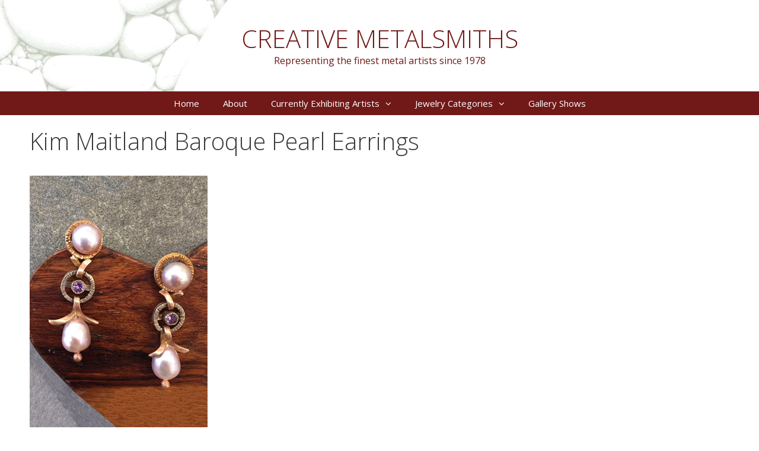

--- FILE ---
content_type: text/html; charset=UTF-8
request_url: https://creativemetalsmiths.com/km-baroque-pearl-earrings-betterpic-300x450-vert/
body_size: 9905
content:
<!DOCTYPE html>
<html lang="en-US">
<head>
	<meta charset="UTF-8">
	<meta http-equiv="X-UA-Compatible" content="IE=edge" />
	<link rel="profile" href="http://gmpg.org/xfn/11">
	<title>Kim Maitland Baroque Pearl Earrings &#8211; CREATIVE METALSMITHS</title>
<meta name='robots' content='max-image-preview:large' />
<link rel='dns-prefetch' href='//fonts.googleapis.com' />
<link href='https://fonts.gstatic.com' crossorigin rel='preconnect' />
<link rel="alternate" type="application/rss+xml" title="CREATIVE METALSMITHS &raquo; Feed" href="https://creativemetalsmiths.com/feed/" />
<link rel="alternate" type="application/rss+xml" title="CREATIVE METALSMITHS &raquo; Comments Feed" href="https://creativemetalsmiths.com/comments/feed/" />
<script type="text/javascript">
/* <![CDATA[ */
window._wpemojiSettings = {"baseUrl":"https:\/\/s.w.org\/images\/core\/emoji\/14.0.0\/72x72\/","ext":".png","svgUrl":"https:\/\/s.w.org\/images\/core\/emoji\/14.0.0\/svg\/","svgExt":".svg","source":{"concatemoji":"https:\/\/creativemetalsmiths.com\/wp-includes\/js\/wp-emoji-release.min.js?ver=6.4.5"}};
/*! This file is auto-generated */
!function(i,n){var o,s,e;function c(e){try{var t={supportTests:e,timestamp:(new Date).valueOf()};sessionStorage.setItem(o,JSON.stringify(t))}catch(e){}}function p(e,t,n){e.clearRect(0,0,e.canvas.width,e.canvas.height),e.fillText(t,0,0);var t=new Uint32Array(e.getImageData(0,0,e.canvas.width,e.canvas.height).data),r=(e.clearRect(0,0,e.canvas.width,e.canvas.height),e.fillText(n,0,0),new Uint32Array(e.getImageData(0,0,e.canvas.width,e.canvas.height).data));return t.every(function(e,t){return e===r[t]})}function u(e,t,n){switch(t){case"flag":return n(e,"\ud83c\udff3\ufe0f\u200d\u26a7\ufe0f","\ud83c\udff3\ufe0f\u200b\u26a7\ufe0f")?!1:!n(e,"\ud83c\uddfa\ud83c\uddf3","\ud83c\uddfa\u200b\ud83c\uddf3")&&!n(e,"\ud83c\udff4\udb40\udc67\udb40\udc62\udb40\udc65\udb40\udc6e\udb40\udc67\udb40\udc7f","\ud83c\udff4\u200b\udb40\udc67\u200b\udb40\udc62\u200b\udb40\udc65\u200b\udb40\udc6e\u200b\udb40\udc67\u200b\udb40\udc7f");case"emoji":return!n(e,"\ud83e\udef1\ud83c\udffb\u200d\ud83e\udef2\ud83c\udfff","\ud83e\udef1\ud83c\udffb\u200b\ud83e\udef2\ud83c\udfff")}return!1}function f(e,t,n){var r="undefined"!=typeof WorkerGlobalScope&&self instanceof WorkerGlobalScope?new OffscreenCanvas(300,150):i.createElement("canvas"),a=r.getContext("2d",{willReadFrequently:!0}),o=(a.textBaseline="top",a.font="600 32px Arial",{});return e.forEach(function(e){o[e]=t(a,e,n)}),o}function t(e){var t=i.createElement("script");t.src=e,t.defer=!0,i.head.appendChild(t)}"undefined"!=typeof Promise&&(o="wpEmojiSettingsSupports",s=["flag","emoji"],n.supports={everything:!0,everythingExceptFlag:!0},e=new Promise(function(e){i.addEventListener("DOMContentLoaded",e,{once:!0})}),new Promise(function(t){var n=function(){try{var e=JSON.parse(sessionStorage.getItem(o));if("object"==typeof e&&"number"==typeof e.timestamp&&(new Date).valueOf()<e.timestamp+604800&&"object"==typeof e.supportTests)return e.supportTests}catch(e){}return null}();if(!n){if("undefined"!=typeof Worker&&"undefined"!=typeof OffscreenCanvas&&"undefined"!=typeof URL&&URL.createObjectURL&&"undefined"!=typeof Blob)try{var e="postMessage("+f.toString()+"("+[JSON.stringify(s),u.toString(),p.toString()].join(",")+"));",r=new Blob([e],{type:"text/javascript"}),a=new Worker(URL.createObjectURL(r),{name:"wpTestEmojiSupports"});return void(a.onmessage=function(e){c(n=e.data),a.terminate(),t(n)})}catch(e){}c(n=f(s,u,p))}t(n)}).then(function(e){for(var t in e)n.supports[t]=e[t],n.supports.everything=n.supports.everything&&n.supports[t],"flag"!==t&&(n.supports.everythingExceptFlag=n.supports.everythingExceptFlag&&n.supports[t]);n.supports.everythingExceptFlag=n.supports.everythingExceptFlag&&!n.supports.flag,n.DOMReady=!1,n.readyCallback=function(){n.DOMReady=!0}}).then(function(){return e}).then(function(){var e;n.supports.everything||(n.readyCallback(),(e=n.source||{}).concatemoji?t(e.concatemoji):e.wpemoji&&e.twemoji&&(t(e.twemoji),t(e.wpemoji)))}))}((window,document),window._wpemojiSettings);
/* ]]> */
</script>
<link rel='stylesheet' id='bootstrap-css' href='https://creativemetalsmiths.com/wp-content/plugins/easy-bootstrap-shortcodes/styles/bootstrap.min.css?ver=6.4.5' type='text/css' media='all' />
<link rel='stylesheet' id='bootstrap-fa-icon-css' href='https://creativemetalsmiths.com/wp-content/plugins/easy-bootstrap-shortcodes/styles/font-awesome.min.css?ver=6.4.5' type='text/css' media='all' />
<link rel='stylesheet' id='generate-fonts-css' href='//fonts.googleapis.com/css?family=Open+Sans:300,300italic,regular,italic,600,600italic,700,700italic,800,800italic' type='text/css' media='all' />
<style id='wp-emoji-styles-inline-css' type='text/css'>

	img.wp-smiley, img.emoji {
		display: inline !important;
		border: none !important;
		box-shadow: none !important;
		height: 1em !important;
		width: 1em !important;
		margin: 0 0.07em !important;
		vertical-align: -0.1em !important;
		background: none !important;
		padding: 0 !important;
	}
</style>
<link rel='stylesheet' id='wp-block-library-css' href='https://creativemetalsmiths.com/wp-includes/css/dist/block-library/style.min.css?ver=6.4.5' type='text/css' media='all' />
<style id='classic-theme-styles-inline-css' type='text/css'>
/*! This file is auto-generated */
.wp-block-button__link{color:#fff;background-color:#32373c;border-radius:9999px;box-shadow:none;text-decoration:none;padding:calc(.667em + 2px) calc(1.333em + 2px);font-size:1.125em}.wp-block-file__button{background:#32373c;color:#fff;text-decoration:none}
</style>
<style id='global-styles-inline-css' type='text/css'>
body{--wp--preset--color--black: #000000;--wp--preset--color--cyan-bluish-gray: #abb8c3;--wp--preset--color--white: #ffffff;--wp--preset--color--pale-pink: #f78da7;--wp--preset--color--vivid-red: #cf2e2e;--wp--preset--color--luminous-vivid-orange: #ff6900;--wp--preset--color--luminous-vivid-amber: #fcb900;--wp--preset--color--light-green-cyan: #7bdcb5;--wp--preset--color--vivid-green-cyan: #00d084;--wp--preset--color--pale-cyan-blue: #8ed1fc;--wp--preset--color--vivid-cyan-blue: #0693e3;--wp--preset--color--vivid-purple: #9b51e0;--wp--preset--gradient--vivid-cyan-blue-to-vivid-purple: linear-gradient(135deg,rgba(6,147,227,1) 0%,rgb(155,81,224) 100%);--wp--preset--gradient--light-green-cyan-to-vivid-green-cyan: linear-gradient(135deg,rgb(122,220,180) 0%,rgb(0,208,130) 100%);--wp--preset--gradient--luminous-vivid-amber-to-luminous-vivid-orange: linear-gradient(135deg,rgba(252,185,0,1) 0%,rgba(255,105,0,1) 100%);--wp--preset--gradient--luminous-vivid-orange-to-vivid-red: linear-gradient(135deg,rgba(255,105,0,1) 0%,rgb(207,46,46) 100%);--wp--preset--gradient--very-light-gray-to-cyan-bluish-gray: linear-gradient(135deg,rgb(238,238,238) 0%,rgb(169,184,195) 100%);--wp--preset--gradient--cool-to-warm-spectrum: linear-gradient(135deg,rgb(74,234,220) 0%,rgb(151,120,209) 20%,rgb(207,42,186) 40%,rgb(238,44,130) 60%,rgb(251,105,98) 80%,rgb(254,248,76) 100%);--wp--preset--gradient--blush-light-purple: linear-gradient(135deg,rgb(255,206,236) 0%,rgb(152,150,240) 100%);--wp--preset--gradient--blush-bordeaux: linear-gradient(135deg,rgb(254,205,165) 0%,rgb(254,45,45) 50%,rgb(107,0,62) 100%);--wp--preset--gradient--luminous-dusk: linear-gradient(135deg,rgb(255,203,112) 0%,rgb(199,81,192) 50%,rgb(65,88,208) 100%);--wp--preset--gradient--pale-ocean: linear-gradient(135deg,rgb(255,245,203) 0%,rgb(182,227,212) 50%,rgb(51,167,181) 100%);--wp--preset--gradient--electric-grass: linear-gradient(135deg,rgb(202,248,128) 0%,rgb(113,206,126) 100%);--wp--preset--gradient--midnight: linear-gradient(135deg,rgb(2,3,129) 0%,rgb(40,116,252) 100%);--wp--preset--font-size--small: 13px;--wp--preset--font-size--medium: 20px;--wp--preset--font-size--large: 36px;--wp--preset--font-size--x-large: 42px;--wp--preset--spacing--20: 0.44rem;--wp--preset--spacing--30: 0.67rem;--wp--preset--spacing--40: 1rem;--wp--preset--spacing--50: 1.5rem;--wp--preset--spacing--60: 2.25rem;--wp--preset--spacing--70: 3.38rem;--wp--preset--spacing--80: 5.06rem;--wp--preset--shadow--natural: 6px 6px 9px rgba(0, 0, 0, 0.2);--wp--preset--shadow--deep: 12px 12px 50px rgba(0, 0, 0, 0.4);--wp--preset--shadow--sharp: 6px 6px 0px rgba(0, 0, 0, 0.2);--wp--preset--shadow--outlined: 6px 6px 0px -3px rgba(255, 255, 255, 1), 6px 6px rgba(0, 0, 0, 1);--wp--preset--shadow--crisp: 6px 6px 0px rgba(0, 0, 0, 1);}:where(.is-layout-flex){gap: 0.5em;}:where(.is-layout-grid){gap: 0.5em;}body .is-layout-flow > .alignleft{float: left;margin-inline-start: 0;margin-inline-end: 2em;}body .is-layout-flow > .alignright{float: right;margin-inline-start: 2em;margin-inline-end: 0;}body .is-layout-flow > .aligncenter{margin-left: auto !important;margin-right: auto !important;}body .is-layout-constrained > .alignleft{float: left;margin-inline-start: 0;margin-inline-end: 2em;}body .is-layout-constrained > .alignright{float: right;margin-inline-start: 2em;margin-inline-end: 0;}body .is-layout-constrained > .aligncenter{margin-left: auto !important;margin-right: auto !important;}body .is-layout-constrained > :where(:not(.alignleft):not(.alignright):not(.alignfull)){max-width: var(--wp--style--global--content-size);margin-left: auto !important;margin-right: auto !important;}body .is-layout-constrained > .alignwide{max-width: var(--wp--style--global--wide-size);}body .is-layout-flex{display: flex;}body .is-layout-flex{flex-wrap: wrap;align-items: center;}body .is-layout-flex > *{margin: 0;}body .is-layout-grid{display: grid;}body .is-layout-grid > *{margin: 0;}:where(.wp-block-columns.is-layout-flex){gap: 2em;}:where(.wp-block-columns.is-layout-grid){gap: 2em;}:where(.wp-block-post-template.is-layout-flex){gap: 1.25em;}:where(.wp-block-post-template.is-layout-grid){gap: 1.25em;}.has-black-color{color: var(--wp--preset--color--black) !important;}.has-cyan-bluish-gray-color{color: var(--wp--preset--color--cyan-bluish-gray) !important;}.has-white-color{color: var(--wp--preset--color--white) !important;}.has-pale-pink-color{color: var(--wp--preset--color--pale-pink) !important;}.has-vivid-red-color{color: var(--wp--preset--color--vivid-red) !important;}.has-luminous-vivid-orange-color{color: var(--wp--preset--color--luminous-vivid-orange) !important;}.has-luminous-vivid-amber-color{color: var(--wp--preset--color--luminous-vivid-amber) !important;}.has-light-green-cyan-color{color: var(--wp--preset--color--light-green-cyan) !important;}.has-vivid-green-cyan-color{color: var(--wp--preset--color--vivid-green-cyan) !important;}.has-pale-cyan-blue-color{color: var(--wp--preset--color--pale-cyan-blue) !important;}.has-vivid-cyan-blue-color{color: var(--wp--preset--color--vivid-cyan-blue) !important;}.has-vivid-purple-color{color: var(--wp--preset--color--vivid-purple) !important;}.has-black-background-color{background-color: var(--wp--preset--color--black) !important;}.has-cyan-bluish-gray-background-color{background-color: var(--wp--preset--color--cyan-bluish-gray) !important;}.has-white-background-color{background-color: var(--wp--preset--color--white) !important;}.has-pale-pink-background-color{background-color: var(--wp--preset--color--pale-pink) !important;}.has-vivid-red-background-color{background-color: var(--wp--preset--color--vivid-red) !important;}.has-luminous-vivid-orange-background-color{background-color: var(--wp--preset--color--luminous-vivid-orange) !important;}.has-luminous-vivid-amber-background-color{background-color: var(--wp--preset--color--luminous-vivid-amber) !important;}.has-light-green-cyan-background-color{background-color: var(--wp--preset--color--light-green-cyan) !important;}.has-vivid-green-cyan-background-color{background-color: var(--wp--preset--color--vivid-green-cyan) !important;}.has-pale-cyan-blue-background-color{background-color: var(--wp--preset--color--pale-cyan-blue) !important;}.has-vivid-cyan-blue-background-color{background-color: var(--wp--preset--color--vivid-cyan-blue) !important;}.has-vivid-purple-background-color{background-color: var(--wp--preset--color--vivid-purple) !important;}.has-black-border-color{border-color: var(--wp--preset--color--black) !important;}.has-cyan-bluish-gray-border-color{border-color: var(--wp--preset--color--cyan-bluish-gray) !important;}.has-white-border-color{border-color: var(--wp--preset--color--white) !important;}.has-pale-pink-border-color{border-color: var(--wp--preset--color--pale-pink) !important;}.has-vivid-red-border-color{border-color: var(--wp--preset--color--vivid-red) !important;}.has-luminous-vivid-orange-border-color{border-color: var(--wp--preset--color--luminous-vivid-orange) !important;}.has-luminous-vivid-amber-border-color{border-color: var(--wp--preset--color--luminous-vivid-amber) !important;}.has-light-green-cyan-border-color{border-color: var(--wp--preset--color--light-green-cyan) !important;}.has-vivid-green-cyan-border-color{border-color: var(--wp--preset--color--vivid-green-cyan) !important;}.has-pale-cyan-blue-border-color{border-color: var(--wp--preset--color--pale-cyan-blue) !important;}.has-vivid-cyan-blue-border-color{border-color: var(--wp--preset--color--vivid-cyan-blue) !important;}.has-vivid-purple-border-color{border-color: var(--wp--preset--color--vivid-purple) !important;}.has-vivid-cyan-blue-to-vivid-purple-gradient-background{background: var(--wp--preset--gradient--vivid-cyan-blue-to-vivid-purple) !important;}.has-light-green-cyan-to-vivid-green-cyan-gradient-background{background: var(--wp--preset--gradient--light-green-cyan-to-vivid-green-cyan) !important;}.has-luminous-vivid-amber-to-luminous-vivid-orange-gradient-background{background: var(--wp--preset--gradient--luminous-vivid-amber-to-luminous-vivid-orange) !important;}.has-luminous-vivid-orange-to-vivid-red-gradient-background{background: var(--wp--preset--gradient--luminous-vivid-orange-to-vivid-red) !important;}.has-very-light-gray-to-cyan-bluish-gray-gradient-background{background: var(--wp--preset--gradient--very-light-gray-to-cyan-bluish-gray) !important;}.has-cool-to-warm-spectrum-gradient-background{background: var(--wp--preset--gradient--cool-to-warm-spectrum) !important;}.has-blush-light-purple-gradient-background{background: var(--wp--preset--gradient--blush-light-purple) !important;}.has-blush-bordeaux-gradient-background{background: var(--wp--preset--gradient--blush-bordeaux) !important;}.has-luminous-dusk-gradient-background{background: var(--wp--preset--gradient--luminous-dusk) !important;}.has-pale-ocean-gradient-background{background: var(--wp--preset--gradient--pale-ocean) !important;}.has-electric-grass-gradient-background{background: var(--wp--preset--gradient--electric-grass) !important;}.has-midnight-gradient-background{background: var(--wp--preset--gradient--midnight) !important;}.has-small-font-size{font-size: var(--wp--preset--font-size--small) !important;}.has-medium-font-size{font-size: var(--wp--preset--font-size--medium) !important;}.has-large-font-size{font-size: var(--wp--preset--font-size--large) !important;}.has-x-large-font-size{font-size: var(--wp--preset--font-size--x-large) !important;}
.wp-block-navigation a:where(:not(.wp-element-button)){color: inherit;}
:where(.wp-block-post-template.is-layout-flex){gap: 1.25em;}:where(.wp-block-post-template.is-layout-grid){gap: 1.25em;}
:where(.wp-block-columns.is-layout-flex){gap: 2em;}:where(.wp-block-columns.is-layout-grid){gap: 2em;}
.wp-block-pullquote{font-size: 1.5em;line-height: 1.6;}
</style>
<link rel='stylesheet' id='generate-secondary-nav-css' href='https://creativemetalsmiths.com/wp-content/plugins/gp-premium/addons/generate-secondary-nav/inc/css/style.css?ver=6.4.5' type='text/css' media='all' />
<link rel='stylesheet' id='generate-secondary-nav-mobile-css' href='https://creativemetalsmiths.com/wp-content/plugins/gp-premium/addons/generate-secondary-nav/inc/css/mobile.css?ver=0.2' type='text/css' media='all' />
<link rel='stylesheet' id='generate-style-grid-css' href='https://creativemetalsmiths.com/wp-content/themes/generatepress/css/unsemantic-grid.min.css?ver=1.3.46' type='text/css' media='all' />
<link rel='stylesheet' id='generate-style-css' href='https://creativemetalsmiths.com/wp-content/themes/generatepress/style.css?ver=1.3.46' type='text/css' media='all' />
<style id='generate-style-inline-css' type='text/css'>
body{background-color:#ffffff;color:#3a3a3a;}a, a:visited{color:#1e73be;text-decoration:none;}a:hover, a:focus, a:active{color:#21ceb7;text-decoration:none;}body .grid-container{max-width:1200px;}
.site-header {background-color: #ffffff; color: #3a3a3a; }.site-header a {color: #ffffff; }.site-header a:hover {color: #ffffff; }.main-title a,.main-title a:hover,.main-title a:visited {color: #711818; }.site-description {color: #711818; }.main-navigation,  .main-navigation ul ul {background-color: #711818; }.navigation-search input[type="search"],.navigation-search input[type="search"]:active {color: #FFFFFF; background-color: #a73939; }.navigation-search input[type="search"]:focus {color: #FFFFFF; background-color: #a73939; }.main-navigation ul ul {background-color: #3f3f3f; }.main-navigation .main-nav ul li a,.menu-toggle {color: #FFFFFF; }.main-navigation .main-nav ul ul li a {color: #FFFFFF; }.main-navigation .main-nav ul li > a:hover, .main-navigation .main-nav ul li.sfHover > a {color: #FFFFFF; background-color: #a73939; }.main-navigation .main-nav ul ul li > a:hover, .main-navigation .main-nav ul ul li.sfHover > a {color: #ffffff; background-color: #a54a4a; }.main-navigation .main-nav ul .current-menu-item > a, .main-navigation .main-nav ul .current-menu-parent > a, .main-navigation .main-nav ul .current-menu-ancestor > a, .main-navigation .main-nav ul .current_page_item > a, .main-navigation .main-nav ul .current_page_parent > a, .main-navigation .main-nav ul .current_page_ancestor > a {color: #FFFFFF; background-color: #3a3a3a; }.main-navigation .main-nav ul .current-menu-item > a:hover, .main-navigation .main-nav ul .current-menu-parent > a:hover, .main-navigation .main-nav ul .current-menu-ancestor > a:hover, .main-navigation .main-nav ul .current_page_item > a:hover, .main-navigation .main-nav ul .current_page_parent > a:hover, .main-navigation .main-nav ul .current_page_ancestor > a:hover, .main-navigation .main-nav ul .current-menu-item.sfHover > a, .main-navigation .main-nav ul .current-menu-parent.sfHover > a, .main-navigation .main-nav ul .current-menu-ancestor.sfHover > a, .main-navigation .main-nav ul .current_page_item.sfHover > a, .main-navigation .main-nav ul .current_page_parent.sfHover > a, .main-navigation .main-nav ul .current_page_ancestor.sfHover > a {color: #FFFFFF; background-color: #3a3a3a; }.main-navigation .main-nav ul ul .current-menu-item > a, .main-navigation .main-nav ul ul .current-menu-parent > a, .main-navigation .main-nav ul ul .current-menu-ancestor > a, .main-navigation .main-nav ul ul .current_page_item > a, .main-navigation .main-nav ul ul .current_page_parent > a, .main-navigation .main-nav ul ul .current_page_ancestor > a {color: #FFFFFF; background-color: #4f4f4f; }.main-navigation .main-nav ul ul .current-menu-item > a:hover, .main-navigation .main-nav ul ul .current-menu-parent > a:hover, .main-navigation .main-nav ul ul .current-menu-ancestor > a:hover, .main-navigation .main-nav ul ul .current_page_item > a:hover, .main-navigation .main-nav ul ul .current_page_parent > a:hover, .main-navigation .main-nav ul ul .current_page_ancestor > a:hover,.main-navigation .main-nav ul ul .current-menu-item.sfHover > a, .main-navigation .main-nav ul ul .current-menu-parent.sfHover > a, .main-navigation .main-nav ul ul .current-menu-ancestor.sfHover > a, .main-navigation .main-nav ul ul .current_page_item.sfHover > a, .main-navigation .main-nav ul ul .current_page_parent.sfHover > a, .main-navigation .main-nav ul ul .current_page_ancestor.sfHover > a {color: #FFFFFF; background-color: #4f4f4f; }.inside-article, .comments-area, .page-header,.one-container .container,.paging-navigation,.inside-page-header {background-color: #ffffff; color: #3a3a3a; }.entry-meta {color: #888888; }.entry-meta a, .entry-meta a:visited {color: #666666; }.entry-meta a:hover {color: #1E73BE; }.sidebar .widget {background-color: #FFFFFF; color: #3a3a3a; }.sidebar .widget .widget-title {color: #000000; }.footer-widgets {background-color: #ebeaea; color: #3a3a3a; }.footer-widgets a, .footer-widgets a:visited {color: #1e73be; }.footer-widgets a:hover {color: #000000; }.footer-widgets .widget-title {color: #000000; }.site-info {background-color: #222222; color: #ffffff; }.site-info a, .site-info a:visited {color: #ffffff; }.site-info a:hover {color: #606060; }input[type="text"], input[type="email"], input[type="url"], input[type="password"], input[type="search"], input[type="tel"], textarea {background-color: #FAFAFA; border-color: #CCCCCC; color: #666666; }input[type="text"]:focus, input[type="email"]:focus, input[type="url"]:focus, input[type="password"]:focus, input[type="search"]:focus, input[type="tel"]:focus, textarea:focus {background-color: #FFFFFF; color: #666666; border-color: #BFBFBF; }::-webkit-input-placeholder {color: #666666; opacity: 0.7; }:-moz-placeholder {color: #666666; opacity: 0.7; }::-moz-placeholder {color: #666666; opacity: 0.7; }:-ms-input-placeholder {color: #666666; opacity: 0.7; }button, html input[type="button"], input[type="reset"], input[type="submit"],.button,.button:visited {background-color: #666666; color: #FFFFFF; }button:hover, html input[type="button"]:hover, input[type="reset"]:hover, input[type="submit"]:hover,.button:hover,button:focus, html input[type="button"]:focus, input[type="reset"]:focus, input[type="submit"]:focus,.button:focus,button:active, html input[type="button"]:active, input[type="reset"]:active, input[type="submit"]:active,.button:active {background-color: #3F3F3F; color: #FFFFFF; }
.inside-header {padding-top: 40px; padding-right: 10px; padding-bottom: 40px; padding-left: 10px; }.separate-containers .inside-article, .separate-containers .comments-area, .separate-containers .page-header, .separate-containers .paging-navigation, .one-container .site-content {padding-top: 20px; padding-right: 10px; padding-bottom: 20px; padding-left: 10px; }.ignore-x-spacing {margin-right: -10px; margin-bottom: 20px; margin-left: -10px; }.ignore-xy-spacing {margin-top: -20px; margin-right: -10px; margin-bottom: 20px; margin-left: -10px; }.main-navigation .main-nav ul li a,			.menu-toggle {padding-left: 20px; padding-right: 20px; line-height: 40px; }.nav-float-right .main-navigation .main-nav ul li a {line-height: 40px; }.main-navigation .main-nav ul ul li a {padding-left: 20px; padding-right: 20px; padding-top: 10px; padding-bottom: 10px; }.main-navigation ul ul {top: 40px; }.navigation-search {height: 40px; line-height: 0px; }.navigation-search input {height: 40px; line-height: 0px; }.widget-area .widget {padding-top: 40px; padding-right: 40px; padding-bottom: 40px; padding-left: 40px; }.footer-widgets {padding-top: 20px; padding-right: 20px; padding-bottom: 20px; padding-left: 20px; }.site-info {padding-top: 10px; padding-right: 20px; padding-bottom: 10px; padding-left: 20px; }.right-sidebar.separate-containers .site-main {margin-top: 0px; margin-right: 0px; margin-bottom: 0px; margin-left: 0px; padding: 0px; }.left-sidebar.separate-containers .site-main {margin-top: 0px; margin-right: 0px; margin-bottom: 0px; margin-left: 0px; padding: 0px; }.both-sidebars.separate-containers .site-main {margin: 0px; padding: 0px; }.both-right.separate-containers .site-main {margin-top: 0px; margin-right: 0px; margin-bottom: 0px; margin-left: 0px; padding: 0px; }.separate-containers .site-main {margin-top: 0px; margin-bottom: 0px; padding: 0px; }.separate-containers .page-header-image, .separate-containers .page-header-content, .separate-containers .page-header-image-single, .separate-containers .page-header-content-single {margin-top: 0px; }.both-left.separate-containers .site-main {margin-top: 0px; margin-right: 0px; margin-bottom: 0px; margin-left: 0px; padding: 0px; }.separate-containers .inside-right-sidebar, .inside-left-sidebar {margin-top: 0px; margin-bottom: 0px; padding-top: 0px; padding-bottom: 0px; }.separate-containers .widget, .separate-containers .hentry, .separate-containers .page-header, .widget-area .main-navigation {margin-bottom: 0px; }.both-left.separate-containers .inside-left-sidebar {margin-right: 0px; padding-right: 0px; }.both-left.separate-containers .inside-right-sidebar {margin-left: 0px; padding-left: 0px; }.both-right.separate-containers .inside-left-sidebar {margin-right: 0px; padding-right: 0px; }.both-right.separate-containers .inside-right-sidebar {margin-left: 0px; padding-left: 0px; }
body, button, input, select, textarea {font-family: "Open Sans", sans-serif; font-weight: normal; text-transform: none; font-size: 17px; }.main-title {font-family: "Open Sans", sans-serif; font-weight: 300; text-transform: none; font-size: 42px; }.site-description {font-family: inherit; font-weight: normal; text-transform: none; font-size: 16px; }.main-navigation a, .menu-toggle {font-family: inherit; font-weight: normal; text-transform: none; font-size: 15px; }.main-navigation .main-nav ul ul li a {font-size: 14px; }.widget-title {font-family: inherit; font-weight: normal; text-transform: none; font-size: 15px; }.sidebar .widget, .footer-widgets .widget {font-size: 15px; }h1 {font-family: inherit; font-weight: 300; text-transform: none; font-size: 40px; }h2 {font-family: inherit; font-weight: 300; text-transform: none; font-size: 30px; }h3 {font-family: inherit; font-weight: normal; text-transform: none; font-size: 20px; }
body {background-image: none; background-repeat: no-repeat; background-size: 100%; background-attachment: fixed; }.site-header {background-image: url(http://creativemetalsmiths.com/wp-content/uploads/2016/01/bkgr-newRocks.jpg); background-repeat: no-repeat; background-attachment: fixed; }.main-navigation,.menu-toggle {background-image: none; }.main-navigation .main-nav ul li a {background-image: none; }.main-navigation .main-nav ul li > a:hover, .main-navigation .main-nav ul li.sfHover > a {background-image: none; }.main-navigation .main-nav ul .current-menu-item > a, .main-navigation .main-nav ul .current-menu-parent > a, .main-navigation .main-nav ul .current-menu-ancestor > a, .main-navigation .main-nav ul .current_page_item > a, .main-navigation .main-nav ul .current_page_parent > a, .main-navigation .main-nav ul .current_page_ancestor > a {background-image: none; }.main-navigation .main-nav ul .current-menu-item > a:hover, .main-navigation .main-nav ul .current-menu-parent > a:hover, .main-navigation .main-nav ul .current-menu-ancestor > a:hover, .main-navigation .main-nav ul .current_page_item > a:hover, .main-navigation .main-nav ul .current_page_parent > a:hover, .main-navigation .main-nav ul .current_page_ancestor > a:hover, .main-navigation .main-nav ul .current-menu-item.sfHover > a, .main-navigation .main-nav ul .current-menu-parent.sfHover > a, .main-navigation .main-nav ul .current-menu-ancestor.sfHover > a, .main-navigation .main-nav ul .current_page_item.sfHover > a, .main-navigation .main-nav ul .current_page_parent.sfHover > a, .main-navigation .main-nav ul .current_page_ancestor.sfHover > a {background-image: none; }.main-navigation .main-nav ul ul li a {background-image: none; }.main-navigation .main-nav ul ul li > a:hover, .main-navigation .main-nav ul ul li.sfHover > a {background-image: none; }.main-navigation .main-nav ul ul .current-menu-item > a, .main-navigation .main-nav ul ul .current-menu-parent > a, .main-navigation .main-nav ul ul .current-menu-ancestor > a, .main-navigation .main-nav ul ul .current_page_item > a, .main-navigation .main-nav ul ul .current_page_parent > a, .main-navigation .main-nav ul ul .current_page_ancestor > a {background-image: none; }.main-navigation .main-nav ul ul .current-menu-item > a:hover, .main-navigation .main-nav ul ul .current-menu-parent > a:hover, .main-navigation .main-nav ul ul .current-menu-ancestor > a:hover, .main-navigation .main-nav ul ul .current_page_item > a:hover, .main-navigation .main-nav ul ul .current_page_parent > a:hover, .main-navigation .main-nav ul ul .current_page_ancestor > a:hover,.main-navigation .main-nav ul ul .current-menu-item.sfHover > a, .main-navigation .main-nav ul ul .current-menu-parent.sfHover > a, .main-navigation .main-nav ul ul .current-menu-ancestor.sfHover > a, .main-navigation .main-nav ul ul .current_page_item.sfHover > a, .main-navigation .main-nav ul ul .current_page_parent.sfHover > a, .main-navigation .main-nav ul ul .current_page_ancestor.sfHover > a {background-image: none; }.separate-containers .inside-article, .comments-area, .page-header,.one-container .container,.paging-navigation,.inside-page-header {background-image: none; background-repeat: no-repeat; background-size: 100%; background-attachment: fixed; }.sidebar .widget {background-image: none; background-attachment: fixed; }.footer-widgets {background-image: none; background-attachment: fixed; }.site-info {background-image: none; background-attachment: fixed; }
.secondary-navigation {background-color: #636363; background-image: none; }.secondary-navigation ul ul {background-color: #303030; top: 40px; }.secondary-navigation ul li a,.secondary-navigation .menu-toggle {color: #FFFFFF; font-family: inherit; font-weight: normal; text-transform: none; font-size: 13px; padding-left: 20px; padding-right: 20px; line-height: 40px; background-image: none; }.secondary-navigation ul ul li a {color: #FFFFFF; font-size: 12px; padding-left: 20px; padding-right: 20px; padding-top: 10px; padding-bottom: 10px; background-image: none; }.secondary-navigation ul li > a:hover, .secondary-navigation ul li.sfHover > a {color: #FFFFFF; background-color: #303030; background-image: none; }.secondary-navigation ul ul li > a:hover, .secondary-navigation ul ul li.sfHover > a {color: #FFFFFF; background-color: #474747; background-image: none; }.secondary-navigation ul .current-menu-item > a, .secondary-navigation ul .current-menu-parent > a, .secondary-navigation ul .current-menu-ancestor > a, .secondary-navigation ul .current_page_item > a, .secondary-navigation ul .current_page_parent > a, .secondary-navigation ul .current_page_ancestor > a {color: #222222; background-color: #ffffff; background-image: none; }.secondary-navigation ul .current-menu-item > a:hover, .secondary-navigation ul .current-menu-parent > a:hover, .secondary-navigation ul .current-menu-ancestor > a:hover, .secondary-navigation ul .current_page_item > a:hover, .secondary-navigation ul .current_page_parent > a:hover, .secondary-navigation ul .current_page_ancestor > a:hover, .secondary-navigation ul .current-menu-item.sfHover > a, .secondary-navigation ul .current-menu-parent.sfHover > a, .secondary-navigation ul .current-menu-ancestor.sfHover > a, .secondary-navigation ul .current_page_item.sfHover > a, .secondary-navigation ul .current_page_parent.sfHover > a, .secondary-navigation ul .current_page_ancestor.sfHover > a {color: #222222; background-color: #ffffff; background-image: none; }.secondary-navigation ul ul .current-menu-item > a, .secondary-navigation ul ul .current-menu-parent > a, .secondary-navigation ul ul .current-menu-ancestor > a, .secondary-navigation ul ul .current_page_item > a, .secondary-navigation ul ul .current_page_parent > a, .secondary-navigation ul ul .current_page_ancestor > a {color: #FFFFFF; background-color: #474747; background-image: none; }.secondary-navigation ul ul .current-menu-item > a:hover, .secondary-navigation ul ul .current-menu-parent > a:hover, .secondary-navigation ul ul .current-menu-ancestor > a:hover, .secondary-navigation ul ul .current_page_item > a:hover, .secondary-navigation ul ul .current_page_parent > a:hover, .secondary-navigation ul ul .current_page_ancestor > a:hover,.secondary-navigation ul ul .current-menu-item.sfHover > a, .secondary-navigation ul ul .current-menu-parent.sfHover > a, .secondary-navigation ul ul .current-menu-ancestor.sfHover > a, .secondary-navigation ul ul .current_page_item.sfHover > a, .secondary-navigation ul ul .current_page_parent.sfHover > a, .secondary-navigation ul ul .current_page_ancestor.sfHover > a {color: #FFFFFF; background-color: #474747; background-image: none; }
.separate-containers .inside-article .page-header-below-title, .one-container .inside-article .page-header-below-title {margin-top: 2em; }.inside-article .page-header-post-image {float: none; margin-right: 0px; }.vertical-center-container {display: table; width: 100%; }.vertical-center-enabled {display: table-cell; vertical-align: middle; }
</style>
<link rel='stylesheet' id='generate-mobile-style-css' href='https://creativemetalsmiths.com/wp-content/themes/generatepress/css/mobile.min.css?ver=1.3.46' type='text/css' media='all' />
<link rel='stylesheet' id='fontawesome-css' href='https://creativemetalsmiths.com/wp-content/themes/generatepress/css/font-awesome.min.css?ver=4.7' type='text/css' media='all' />
<!--[if lt IE 9]>
<link rel='stylesheet' id='generate-ie-css' href='https://creativemetalsmiths.com/wp-content/themes/generatepress/css/ie.min.css?ver=1.3.46' type='text/css' media='all' />
<![endif]-->
<link rel='stylesheet' id='blog-styles-css' href='https://creativemetalsmiths.com/wp-content/plugins/gp-premium/addons/generate-blog/inc/css/style.css?ver=6.4.5' type='text/css' media='all' />
<link rel='stylesheet' id='ebs_dynamic_css-css' href='https://creativemetalsmiths.com/wp-content/plugins/easy-bootstrap-shortcodes/styles/ebs_dynamic_css.php?ver=6.4.5' type='text/css' media='all' />
<link rel='stylesheet' id='lightboxStyle-css' href='https://creativemetalsmiths.com/wp-content/plugins/lightbox-plus/css/shadowed/colorbox.min.css?ver=2.7.2' type='text/css' media='screen' />
<script type="text/javascript" src="https://creativemetalsmiths.com/wp-includes/js/jquery/jquery.min.js?ver=3.7.1" id="jquery-core-js"></script>
<script type="text/javascript" src="https://creativemetalsmiths.com/wp-includes/js/jquery/jquery-migrate.min.js?ver=3.4.1" id="jquery-migrate-js"></script>
<script type="text/javascript" src="https://creativemetalsmiths.com/wp-content/plugins/easy-bootstrap-shortcodes/js/bootstrap.min.js?ver=6.4.5" id="bootstrap-js"></script>
<link rel="https://api.w.org/" href="https://creativemetalsmiths.com/wp-json/" /><link rel="alternate" type="application/json" href="https://creativemetalsmiths.com/wp-json/wp/v2/media/1058" /><link rel="EditURI" type="application/rsd+xml" title="RSD" href="https://creativemetalsmiths.com/xmlrpc.php?rsd" />
<meta name="generator" content="WordPress 6.4.5" />
<link rel='shortlink' href='https://creativemetalsmiths.com/?p=1058' />
<link rel="alternate" type="application/json+oembed" href="https://creativemetalsmiths.com/wp-json/oembed/1.0/embed?url=https%3A%2F%2Fcreativemetalsmiths.com%2Fkm-baroque-pearl-earrings-betterpic-300x450-vert%2F" />
<link rel="alternate" type="text/xml+oembed" href="https://creativemetalsmiths.com/wp-json/oembed/1.0/embed?url=https%3A%2F%2Fcreativemetalsmiths.com%2Fkm-baroque-pearl-earrings-betterpic-300x450-vert%2F&#038;format=xml" />
<meta name="viewport" content="width=device-width, initial-scale=1"></head>

<body itemtype='http://schema.org/Blog' itemscope='itemscope' class="attachment attachment-template-default single single-attachment postid-1058 attachmentid-1058 attachment-jpeg post-image-below-header post-image-aligned-center secondary-nav-above-header secondary-nav-aligned-right  no-sidebar nav-below-header fluid-header one-container active-footer-widgets-3 nav-aligned-center header-aligned-center dropdown-hover">
	<a class="screen-reader-text skip-link" href="#content" title="Skip to content">Skip to content</a>
			<header itemtype="http://schema.org/WPHeader" itemscope="itemscope" id="masthead" class="site-header">
		<div class="inside-header grid-container grid-parent">
						<div class="site-branding">
				<p class="main-title" itemprop="headline">
			<a href="https://creativemetalsmiths.com/" rel="home">
				CREATIVE METALSMITHS
			</a>
		</p>
				<p class="site-description">
			Representing the finest metal artists since 1978
		</p>
			</div>					</div><!-- .inside-header -->
	</header><!-- #masthead -->
			<nav itemtype="http://schema.org/SiteNavigationElement" itemscope="itemscope" id="site-navigation" class="main-navigation">
		<div class="inside-navigation grid-container grid-parent">
						<button class="menu-toggle" aria-controls="primary-menu" aria-expanded="false">
								<span class="mobile-menu">Menu</span>
			</button>
			<div id="primary-menu" class="main-nav"><ul id="menu-main-navbar" class=" menu sf-menu"><li id="menu-item-213" class="menu-item menu-item-type-post_type menu-item-object-page menu-item-home menu-item-213"><a href="https://creativemetalsmiths.com/">Home</a></li>
<li id="menu-item-220" class="menu-item menu-item-type-post_type menu-item-object-page menu-item-220"><a href="https://creativemetalsmiths.com/about/">About</a></li>
<li id="menu-item-345" class="menu-item menu-item-type-post_type menu-item-object-page menu-item-has-children menu-item-345"><a href="https://creativemetalsmiths.com/currently-exhibiting-artists/">Currently Exhibiting Artists<span role="button" class="dropdown-menu-toggle" aria-expanded="false"></span></a>
<ul class="sub-menu">
	<li id="menu-item-1029" class="menu-item menu-item-type-post_type menu-item-object-page menu-item-1029"><a href="https://creativemetalsmiths.com/alison-bailey/">Alison Bailey</a></li>
	<li id="menu-item-454" class="menu-item menu-item-type-post_type menu-item-object-page menu-item-454"><a href="https://creativemetalsmiths.com/nell-chandler/">Nell Chandler</a></li>
	<li id="menu-item-457" class="menu-item menu-item-type-post_type menu-item-object-page menu-item-457"><a href="https://creativemetalsmiths.com/susan-chin/">Susan Chin</a></li>
	<li id="menu-item-1389" class="menu-item menu-item-type-post_type menu-item-object-page menu-item-1389"><a href="https://creativemetalsmiths.com/david-ronnie/">David and Ronnie</a></li>
	<li id="menu-item-464" class="menu-item menu-item-type-post_type menu-item-object-page menu-item-464"><a href="https://creativemetalsmiths.com/david-huang/">David Huang</a></li>
	<li id="menu-item-467" class="menu-item menu-item-type-post_type menu-item-object-page menu-item-467"><a href="https://creativemetalsmiths.com/peggy-johnson/">Peggy Johnson</a></li>
	<li id="menu-item-473" class="menu-item menu-item-type-post_type menu-item-object-page menu-item-473"><a href="https://creativemetalsmiths.com/tim-lazure/">Tim Lazure</a></li>
	<li id="menu-item-1038" class="menu-item menu-item-type-post_type menu-item-object-page menu-item-1038"><a href="https://creativemetalsmiths.com/sarah-loch-test/">Sarah Loch Test</a></li>
	<li id="menu-item-476" class="menu-item menu-item-type-post_type menu-item-object-page menu-item-has-children menu-item-476"><a href="https://creativemetalsmiths.com/kim-maitland/">Kim Maitland<span role="button" class="dropdown-menu-toggle" aria-expanded="false"></span></a>
	<ul class="sub-menu">
		<li id="menu-item-516" class="menu-item menu-item-type-post_type menu-item-object-page menu-item-516"><a href="https://creativemetalsmiths.com/kim-maitland/kim-maitland-bracelets/">Bracelets</a></li>
		<li id="menu-item-507" class="menu-item menu-item-type-post_type menu-item-object-page menu-item-507"><a href="https://creativemetalsmiths.com/kim-maitland/kim-maitland-earrings/">Earrings</a></li>
		<li id="menu-item-513" class="menu-item menu-item-type-post_type menu-item-object-page menu-item-513"><a href="https://creativemetalsmiths.com/kim-maitland/kim-maitland-pendants-and-necklaces/">Pendants and Necklaces</a></li>
		<li id="menu-item-510" class="menu-item menu-item-type-post_type menu-item-object-page menu-item-510"><a href="https://creativemetalsmiths.com/kim-maitland/kim-maitland-pins-and-brooches/">Pins and Brooches</a></li>
		<li id="menu-item-503" class="menu-item menu-item-type-post_type menu-item-object-page menu-item-503"><a href="https://creativemetalsmiths.com/kim-maitland/kim-maitland-stackable-rings/">Stackable Rings</a></li>
		<li id="menu-item-543" class="menu-item menu-item-type-post_type menu-item-object-page menu-item-543"><a href="https://creativemetalsmiths.com/kim-maitland/kim-maitland-vine-trellis-rings/">Vine and Trellis Rings</a></li>
		<li id="menu-item-500" class="menu-item menu-item-type-post_type menu-item-object-page menu-item-500"><a href="https://creativemetalsmiths.com/kim-maitland/kim-maitland-vine-and-trellis-rings-platinum-and-white-gold/">Vine and Trellis Rings &#8211; Platinum &#038; White Gold</a></li>
		<li id="menu-item-497" class="menu-item menu-item-type-post_type menu-item-object-page menu-item-497"><a href="https://creativemetalsmiths.com/kim-maitland/kim-maitland-wedding-rings/">Wedding Rings</a></li>
	</ul>
</li>
	<li id="menu-item-479" class="menu-item menu-item-type-post_type menu-item-object-page menu-item-479"><a href="https://creativemetalsmiths.com/barbara-mcfadyen/">Barbara McFadyen</a></li>
	<li id="menu-item-1027" class="menu-item menu-item-type-post_type menu-item-object-page menu-item-1027"><a href="https://creativemetalsmiths.com/betty-mckim/">Betty McKim</a></li>
	<li id="menu-item-485" class="menu-item menu-item-type-post_type menu-item-object-page menu-item-485"><a href="https://creativemetalsmiths.com/c-james-meyer/">C. James Meyer</a></li>
	<li id="menu-item-1030" class="menu-item menu-item-type-post_type menu-item-object-page menu-item-1030"><a href="https://creativemetalsmiths.com/gayle-murrell/">Gayle Murrell</a></li>
	<li id="menu-item-488" class="menu-item menu-item-type-post_type menu-item-object-page menu-item-488"><a href="https://creativemetalsmiths.com/john-podlipec/">John Podlipec</a></li>
	<li id="menu-item-491" class="menu-item menu-item-type-post_type menu-item-object-page menu-item-491"><a href="https://creativemetalsmiths.com/mary-rogers/">Mary Rogers</a></li>
	<li id="menu-item-1543" class="menu-item menu-item-type-post_type menu-item-object-page menu-item-1543"><a href="https://creativemetalsmiths.com/lori-swartz/">Lori Swartz</a></li>
	<li id="menu-item-1784" class="menu-item menu-item-type-post_type menu-item-object-page menu-item-1784"><a href="https://creativemetalsmiths.com/wolfgang-vaatz/">Wolfgang Vaatz</a></li>
</ul>
</li>
<li id="menu-item-429" class="menu-item menu-item-type-post_type menu-item-object-page menu-item-has-children menu-item-429"><a href="https://creativemetalsmiths.com/jewelry-by-category/">Jewelry Categories<span role="button" class="dropdown-menu-toggle" aria-expanded="false"></span></a>
<ul class="sub-menu">
	<li id="menu-item-522" class="menu-item menu-item-type-post_type menu-item-object-page menu-item-522"><a href="https://creativemetalsmiths.com/bracelets/">Bracelets</a></li>
	<li id="menu-item-525" class="menu-item menu-item-type-post_type menu-item-object-page menu-item-525"><a href="https://creativemetalsmiths.com/earrings/">Earrings</a></li>
	<li id="menu-item-1448" class="menu-item menu-item-type-post_type menu-item-object-page menu-item-1448"><a href="https://creativemetalsmiths.com/jewelry-sets/">Jewelry Sets</a></li>
	<li id="menu-item-1455" class="menu-item menu-item-type-post_type menu-item-object-page menu-item-1455"><a href="https://creativemetalsmiths.com/mokume/">Mokume</a></li>
	<li id="menu-item-548" class="menu-item menu-item-type-post_type menu-item-object-page menu-item-548"><a href="https://creativemetalsmiths.com/pendants-necklaces/">Pendants &#038; Necklaces</a></li>
	<li id="menu-item-528" class="menu-item menu-item-type-post_type menu-item-object-page menu-item-528"><a href="https://creativemetalsmiths.com/pins-brooches/">Pins &#038; Brooches</a></li>
	<li id="menu-item-519" class="menu-item menu-item-type-post_type menu-item-object-page menu-item-has-children menu-item-519"><a href="https://creativemetalsmiths.com/rings/">Rings<span role="button" class="dropdown-menu-toggle" aria-expanded="false"></span></a>
	<ul class="sub-menu">
		<li id="menu-item-787" class="menu-item menu-item-type-post_type menu-item-object-page menu-item-787"><a href="https://creativemetalsmiths.com/gold-rings/">Gold Rings</a></li>
		<li id="menu-item-1308" class="menu-item menu-item-type-post_type menu-item-object-page menu-item-1308"><a href="https://creativemetalsmiths.com/mokume-laminated-rings/">Mokume &#038; Laminated Rings</a></li>
		<li id="menu-item-790" class="menu-item menu-item-type-post_type menu-item-object-page menu-item-790"><a href="https://creativemetalsmiths.com/platinum-white-gold-rings/">Platinum &#038; White Gold Rings</a></li>
		<li id="menu-item-590" class="menu-item menu-item-type-post_type menu-item-object-page menu-item-590"><a href="https://creativemetalsmiths.com/silver-other-metal-rings/">Silver &#038; Other Metal Rings</a></li>
		<li id="menu-item-540" class="menu-item menu-item-type-post_type menu-item-object-page menu-item-540"><a href="https://creativemetalsmiths.com/textured-rings/">Textured Rings</a></li>
		<li id="menu-item-1313" class="menu-item menu-item-type-post_type menu-item-object-page menu-item-1313"><a href="https://creativemetalsmiths.com/vine-trellis-rings-wedding-rings/">Vine Rings &#038; Wedding Rings</a></li>
		<li id="menu-item-534" class="menu-item menu-item-type-post_type menu-item-object-page menu-item-534"><a href="https://creativemetalsmiths.com/wedding-rings/">Wedding Rings</a></li>
	</ul>
</li>
	<li id="menu-item-1451" class="menu-item menu-item-type-post_type menu-item-object-page menu-item-1451"><a href="https://creativemetalsmiths.com/vessels/">Vessels</a></li>
</ul>
</li>
<li id="menu-item-1856" class="menu-item menu-item-type-post_type menu-item-object-page menu-item-1856"><a href="https://creativemetalsmiths.com/the-plus-one-collective-an-international-exhibition-focusing-on-enamels/">Gallery Shows</a></li>
</ul></div>		</div><!-- .inside-navigation -->
	</nav><!-- #site-navigation -->
		
	<div id="page" class="hfeed site grid-container container grid-parent">
		<div id="content" class="site-content">
			
	<div id="primary" class="content-area grid-parent mobile-grid-100 grid-100 tablet-grid-100">
		<main id="main" class="site-main">
				
			
<article id="post-1058" class="post-1058 attachment type-attachment status-inherit hentry media_category-earrings-vert media_category-maitland-earrings-vert" itemtype='http://schema.org/CreativeWork' itemscope='itemscope'>
	<div class="inside-article">
				
		<header class="entry-header">
										<h1 class="entry-title" itemprop="headline">Kim Maitland Baroque Pearl Earrings</h1>								</header><!-- .entry-header -->
		
				<div class="entry-content" itemprop="text">
			<p class="attachment"><a href='https://creativemetalsmiths.com/wp-content/uploads/2017/07/Km-baroque-pearl-earrings-BetterPic-300x450-vert.jpg'><img fetchpriority="high" decoding="async" width="300" height="450" src="https://creativemetalsmiths.com/wp-content/uploads/2017/07/Km-baroque-pearl-earrings-BetterPic-300x450-vert.jpg" class="attachment-medium size-medium" alt="" /></a></p>
<p>Rose gold baroque pearl earrings. $1440.</p>
<p>Prices may vary dependent on market fluctuations in the cost of materials. </p>
<p>All diamonds are from non-conflict areas. Certification available.</p>
					</div><!-- .entry-content -->
		
					</div><!-- .inside-article -->
</article><!-- #post-## -->

			
						</main><!-- #main -->
	</div><!-- #primary -->


	</div><!-- #content -->
</div><!-- #page -->
<div class="site-footer  ">
			<div id="footer-widgets" class="site footer-widgets">
			<div class="footer-widgets-container grid-container grid-parent">
				<div class="inside-footer-widgets">
											<div class="footer-widget-1 grid-parent grid-33 tablet-grid-50 mobile-grid-100">
							<aside id="text-3" class="widget inner-padding widget_text">			<div class="textwidget"><p><b>Our Location:</b><br />
117 E. Franklin Street<br />
Chapel Hill, NC 27514<br />
<!--
<b>Contact Us:</b>
Phone: (919) 967-2037
Fax: (919) 967-6651
Email: <a href="mailto:mail@creativemetalsmiths.com">mail@creativemetalsmiths.com</a>--></p>
</div>
		</aside>						</div>
										<div class="footer-widget-2 grid-parent grid-33 tablet-grid-50 mobile-grid-100">
						<aside id="text-4" class="widget inner-padding widget_text">			<div class="textwidget"><p><b>Store Hours:</b><br />
12-5 Every Day<br />
<!--
<b>Holiday Store Hours:</b>
Open everyday 12-5 PM before Christmas,
re-opening Dec. 26th.--><br />
<!--
<b>Mailing Address:</b>
PO Box 732 
Chapel Hill, NC 27514--></p>
</div>
		</aside>					</div>
										<div class="footer-widget-3 grid-parent grid-33 tablet-grid-50 mobile-grid-100">
						<aside id="text-5" class="widget inner-padding widget_text">			<div class="textwidget"><p><b>Contact Us:</b><br />
Phone: (919) 967-2037<br />
Fax: (919) 967-6651<br />
Email: <a href="mailto:mail@creativemetalsmiths.com">mail@creativemetalsmiths.com</a><br />
<!--
<b>Find Us:</b>
<iframe src="https://www.google.com/maps/embed?pb=!1m18!1m12!1m3!1d12924.961054539295!2d-79.07559136124041!3d35.916618645288764!2m3!1f0!2f0!3f0!3m2!1i1024!2i768!4f13.1!3m3!1m2!1s0x0%3A0xba4aaa6991e6a0a3!2sCreative+Metalsmiths!5e0!3m2!1sen!2sus!4v1496089668284" frameborder="0" style="border:0" allowfullscreen></iframe>--></p>
</div>
		</aside>					</div>
									</div>
			</div>
		</div>
		<footer class="site-info" itemtype="http://schema.org/WPFooter" itemscope="itemscope">
		<div class="inside-site-info grid-container grid-parent">
						<div class="copyright-bar">
				&copy; 2026 Creative Metalsmiths			</div>
		</div>
	</footer><!-- .site-info -->
	</div><!-- .site-footer -->

<!-- Lightbox Plus Colorbox v2.7.2/1.5.9 - 2013.01.24 - Message: 0-->
<script type="text/javascript">
jQuery(document).ready(function($){
  $("a[rel*=lightbox]").colorbox({initialWidth:"30%",initialHeight:"30%",maxWidth:"90%",maxHeight:"90%",opacity:0.8});
});
</script>
<script type="text/javascript" src="https://creativemetalsmiths.com/wp-content/plugins/gp-premium/addons/generate-page-header/inc/js/parallax.js?ver=1.3.46" id="generate-page-header-parallax-js"></script>
<script type="text/javascript" src="https://creativemetalsmiths.com/wp-content/plugins/gp-premium/addons/generate-secondary-nav/inc/js/navigation.js?ver=0.2" id="generate-secondary-nav-js"></script>
<script type="text/javascript" src="https://creativemetalsmiths.com/wp-content/themes/generatepress/js/navigation.min.js?ver=1.3.46" id="generate-navigation-js"></script>
<script type="text/javascript" src="https://creativemetalsmiths.com/wp-content/themes/generatepress/js/dropdown.min.js?ver=1.3.46" id="generate-dropdown-js"></script>
<!--[if lt IE 9]>
<script type="text/javascript" src="https://creativemetalsmiths.com/wp-content/themes/generatepress/js/html5shiv.min.js?ver=1.3.46" id="generate-html5-js"></script>
<![endif]-->
<script type="text/javascript" src="https://creativemetalsmiths.com/wp-content/plugins/wp-gallery-custom-links/wp-gallery-custom-links.js?ver=1.1" id="wp-gallery-custom-links-js-js"></script>
<script type="text/javascript" src="https://creativemetalsmiths.com/wp-content/plugins/lightbox-plus/js/jquery.colorbox.1.5.9-min.js?ver=1.5.9" id="jquery-colorbox-js"></script>

<!-- WiredMinds eMetrics tracking with Enterprise Edition V5.4 START -->
<script type='text/javascript' src='https://count.carrierzone.com/app/count_server/count.js'></script>
<script type='text/javascript'><!--
wm_custnum='99f028d7d49741b7';
wm_page_name='index.php';
wm_group_name='/services/webpages/c/r/creativemetalsmiths.com/public';
wm_campaign_key='campaign_id';
wm_track_alt='';
wiredminds.count();
// -->
</script>
<!-- WiredMinds eMetrics tracking with Enterprise Edition V5.4 END -->
</body>
</html>

--- FILE ---
content_type: text/css
request_url: https://creativemetalsmiths.com/wp-content/plugins/gp-premium/addons/generate-blog/inc/css/style.css?ver=6.4.5
body_size: 655
content:
/* post images */
.post-image-above-header .post-image {
	margin-top:0;
	margin-bottom:2em;
}

.post-image-aligned-left .post-image {
	margin-top:0;
	margin-right:2em;
	float:left;
}

.post-image-aligned-center .post-image {
	text-align:center;
}

.post-image-aligned-right .post-image {
	margin-top:0;
	margin-left:2em;
	float:right;
}

.post-image-below-header.post-image-aligned-right .post-image {
	margin-top:2em;
}

.post-image-below-header.post-image-aligned-left .post-image {
	margin-top:2em;
}

.masonry-enabled .page-header {
	position: relative !important;
}

.inside-article:before,.inside-article:after {
	content: "";
	display: table;
} 

.inside-article:after {
	clear: both;
}

.inside-article {
	zoom: 1; /* For IE 6/7 (trigger hasLayout) */
}

/* clear fix */
.isotope:after {
  content: '';
  display: block;
  clear: both;
}

/* ---- .element-item ---- */

.masonry-container {
	overflow: hidden;
}

.masonry-enabled .site-main {
	margin-right: 0 !important;
}

.masonry .grid-sizer,
.masonry .masonry-post {
	width: 33.333%;
}

.masonry .masonry-post.width4,
.masonry .grid-sizer.width4 {
	width: 66.666%;
}

.masonry .masonry-post.width6,
.masonry .grid-sizer.width6 {
	width: 100%;
}

.masonry .masonry-post.medium,
.masonry .grid-sizer.medium {
	width: 50%;
}

/* 5 columns, percentage width */

.masonry-enabled .paging-navigation {
	display:none;
}

.masonry-enabled .masonry-load-more {
	display: inline-block;
	text-align:left;
}

.masonry-post {
  float: left;
}

.button,
.button:visited {
	padding: 10px 20px;
	display: inline-block;
	*display: inline;
	*zoom:1;
}

.masonry-brick.width2 .post-image {
	float: none;
	margin-right: 0;
	margin-left: 0;
}

@media screen and (max-width: 1024px) {
	.masonry .grid-sizer,
	.masonry .masonry-post {
		width: 50%;
	}

	.masonry .masonry-post.width4,
	.masonry .grid-sizer.width4 {
		width: 50%;
	}

	.masonry .masonry-post.width6,
	.masonry .grid-sizer.width6 {
		width: 50%;
	}

	.masonry .masonry-post.medium,
	.masonry .grid-sizer.medium {
		width: 50%;
	}
}

@media (max-width: 768px) {
	.masonry-post {
		width: 100% !important;
	}
	.masonry-enabled .masonry-load-more {
		text-align: center;
	}
	.masonry-container {
		margin-left: 0 !important;
		margin-right: 0 !important;
	}
	.masonry .grid-sizer,
	.masonry .masonry-post {
		width: 100%;
	}

	.masonry .masonry-post.width4,
	.masonry .grid-sizer.width4 {
		width: 100%;
	}

	.masonry .masonry-post.width6,
	.masonry .grid-sizer.width6 {
		width: 100%;
	}

	.masonry .masonry-post.medium,
	.masonry .grid-sizer.medium {
		width: 100%;
	}
	.masonry-post .inside-article {
		margin-right: 0;
	}
	.post-image-aligned-left .post-image,
	.post-image-aligned-right .post-image {
		margin-right: 0 !important;
		margin-left: 0 !important;
	}
}

--- FILE ---
content_type: text/css;charset=UTF-8
request_url: https://creativemetalsmiths.com/wp-content/plugins/easy-bootstrap-shortcodes/styles/ebs_dynamic_css.php?ver=6.4.5
body_size: 89
content:
.custom {
    .panel-heading {
        background-color: #711818 !important;
     }
}

.panel-default >.panel-heading {
        background-color: white;
        border: solid 1px white;
     }

@media screen and (min-width:360px){
img.size-thumbnail {
    width: 100%;
}
}

@media screen and (min-width: 360px){
img.thumbnail {
    width: 100%;
}
}

